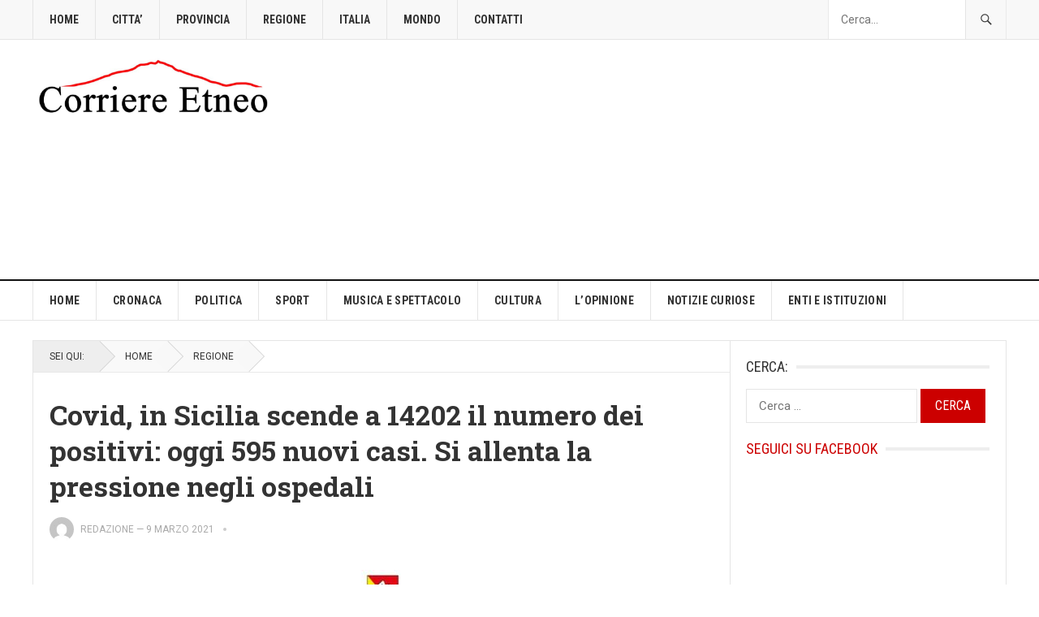

--- FILE ---
content_type: text/html; charset=utf-8
request_url: https://www.google.com/recaptcha/api2/aframe
body_size: 249
content:
<!DOCTYPE HTML><html><head><meta http-equiv="content-type" content="text/html; charset=UTF-8"></head><body><script nonce="8dMAjA4XmibgEzS0xHoq_w">/** Anti-fraud and anti-abuse applications only. See google.com/recaptcha */ try{var clients={'sodar':'https://pagead2.googlesyndication.com/pagead/sodar?'};window.addEventListener("message",function(a){try{if(a.source===window.parent){var b=JSON.parse(a.data);var c=clients[b['id']];if(c){var d=document.createElement('img');d.src=c+b['params']+'&rc='+(localStorage.getItem("rc::a")?sessionStorage.getItem("rc::b"):"");window.document.body.appendChild(d);sessionStorage.setItem("rc::e",parseInt(sessionStorage.getItem("rc::e")||0)+1);localStorage.setItem("rc::h",'1767103573220');}}}catch(b){}});window.parent.postMessage("_grecaptcha_ready", "*");}catch(b){}</script></body></html>